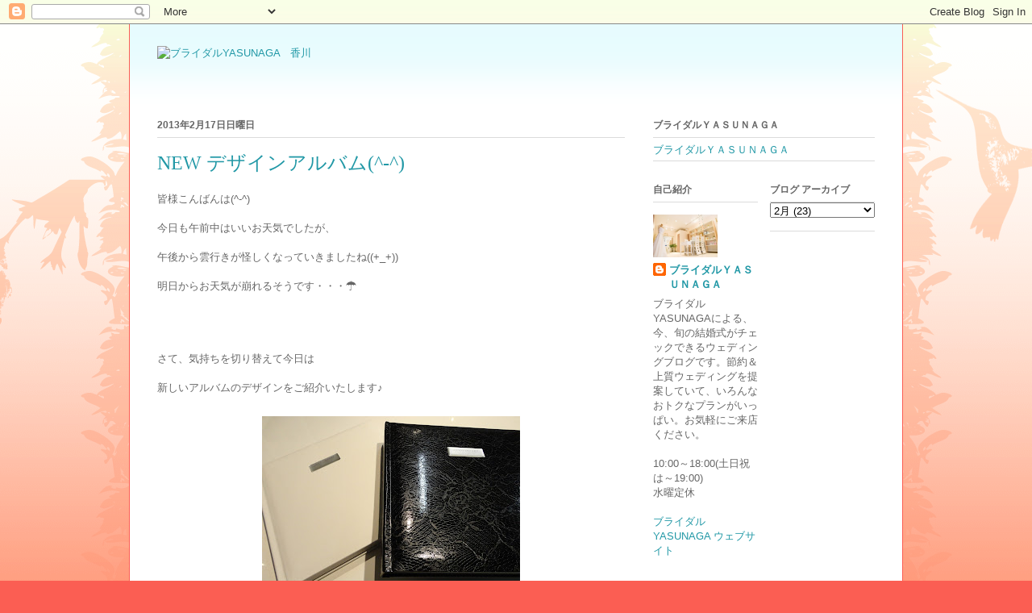

--- FILE ---
content_type: text/html; charset=UTF-8
request_url: https://bridalyasunaga.blogspot.com/2013/02/new.html
body_size: 10658
content:
<!DOCTYPE html>
<html class='v2' dir='ltr' lang='ja'>
<head>
<link href='https://www.blogger.com/static/v1/widgets/335934321-css_bundle_v2.css' rel='stylesheet' type='text/css'/>
<meta content='width=1100' name='viewport'/>
<meta content='text/html; charset=UTF-8' http-equiv='Content-Type'/>
<meta content='blogger' name='generator'/>
<link href='https://bridalyasunaga.blogspot.com/favicon.ico' rel='icon' type='image/x-icon'/>
<link href='http://bridalyasunaga.blogspot.com/2013/02/new.html' rel='canonical'/>
<link rel="alternate" type="application/atom+xml" title="ブライダルYASUNAGA&#12288;香川 - Atom" href="https://bridalyasunaga.blogspot.com/feeds/posts/default" />
<link rel="alternate" type="application/rss+xml" title="ブライダルYASUNAGA&#12288;香川 - RSS" href="https://bridalyasunaga.blogspot.com/feeds/posts/default?alt=rss" />
<link rel="service.post" type="application/atom+xml" title="ブライダルYASUNAGA&#12288;香川 - Atom" href="https://www.blogger.com/feeds/8482453151070808511/posts/default" />

<link rel="alternate" type="application/atom+xml" title="ブライダルYASUNAGA&#12288;香川 - Atom" href="https://bridalyasunaga.blogspot.com/feeds/2704051702761631007/comments/default" />
<!--Can't find substitution for tag [blog.ieCssRetrofitLinks]-->
<link href='https://blogger.googleusercontent.com/img/b/R29vZ2xl/AVvXsEgWBTreGRQPcl8_c0-a54qP7Npo75lpvuDsKnTlMymVA5DOj4Rmui7N5MpJzQRc_gI42OZtNt-ETtQB-9P6c4BjwECuDyW1dv6QnSuwFmtghLdEMQvzdSkJ-BKfCQdFtD33s0yNAaTpHX4/s320/DSC01067.JPG' rel='image_src'/>
<meta content='http://bridalyasunaga.blogspot.com/2013/02/new.html' property='og:url'/>
<meta content='NEW デザインアルバム(^-^)' property='og:title'/>
<meta content='皆様こんばんは(^-^)   今日も午前中はいいお天気でしたが、   午後から雲行きが怪しくなっていきましたね((+_+))   明日からお天気が崩れるそうです・・・☂      さて、気持ちを切り替えて今日は   新しいアルバムのデザインをご紹介いたします♪        ブラ...' property='og:description'/>
<meta content='https://blogger.googleusercontent.com/img/b/R29vZ2xl/AVvXsEgWBTreGRQPcl8_c0-a54qP7Npo75lpvuDsKnTlMymVA5DOj4Rmui7N5MpJzQRc_gI42OZtNt-ETtQB-9P6c4BjwECuDyW1dv6QnSuwFmtghLdEMQvzdSkJ-BKfCQdFtD33s0yNAaTpHX4/w1200-h630-p-k-no-nu/DSC01067.JPG' property='og:image'/>
<title>ブライダルYASUNAGA&#12288;香川: NEW デザインアルバム(^-^)</title>
<style id='page-skin-1' type='text/css'><!--
/*
-----------------------------------------------
Blogger Template Style
Name:     Ethereal
Designer: Jason Morrow
URL:      jasonmorrow.etsy.com
----------------------------------------------- */
/* Content
----------------------------------------------- */
body {
font: normal normal 13px Arial, Tahoma, Helvetica, FreeSans, sans-serif;
color: #666666;
background: #fb5e53 url(//www.blogblog.com/1kt/ethereal/birds-2toned-bg.png) repeat-x scroll top center;
}
html body .content-outer {
min-width: 0;
max-width: 100%;
width: 100%;
}
a:link {
text-decoration: none;
color: #2198a6;
}
a:visited {
text-decoration: none;
color: #4d469c;
}
a:hover {
text-decoration: underline;
color: #2198a6;
}
.main-inner {
padding-top: 15px;
}
.body-fauxcolumn-outer {
background: transparent none repeat-x scroll top center;
}
.content-fauxcolumns .fauxcolumn-inner {
background: #ffffff url(//www.blogblog.com/1kt/ethereal/bird-2toned-blue-fade.png) repeat-x scroll top left;
border-left: 1px solid #fb5e53;
border-right: 1px solid #fb5e53;
}
/* Flexible Background
----------------------------------------------- */
.content-fauxcolumn-outer .fauxborder-left {
width: 100%;
padding-left: 300px;
margin-left: -300px;
background-color: transparent;
background-image: url(//themes.googleusercontent.com/image?id=0BwVBOzw_-hbMNjViMzQ0ZDEtMWU1NS00ZTBkLWFjY2EtZjM5YmU4OTA2MjBm);
background-repeat: no-repeat;
background-position: left top;
}
.content-fauxcolumn-outer .fauxborder-right {
margin-right: -299px;
width: 299px;
background-color: transparent;
background-image: url(//themes.googleusercontent.com/image?id=0BwVBOzw_-hbMNjViMzQ0ZDEtMWU1NS00ZTBkLWFjY2EtZjM5YmU4OTA2MjBm);
background-repeat: no-repeat;
background-position: right top;
}
/* Columns
----------------------------------------------- */
.content-inner {
padding: 0;
}
/* Header
----------------------------------------------- */
.header-inner {
padding: 27px 0 3px;
}
.header-inner .section {
margin: 0 35px;
}
.Header h1 {
font: normal normal 60px Times, 'Times New Roman', FreeSerif, serif;
color: #ff8b8b;
}
.Header h1 a {
color: #ff8b8b;
}
.Header .description {
font-size: 115%;
color: #666666;
}
.header-inner .Header .titlewrapper,
.header-inner .Header .descriptionwrapper {
padding-left: 0;
padding-right: 0;
margin-bottom: 0;
}
/* Tabs
----------------------------------------------- */
.tabs-outer {
position: relative;
background: transparent;
}
.tabs-cap-top, .tabs-cap-bottom {
position: absolute;
width: 100%;
}
.tabs-cap-bottom {
bottom: 0;
}
.tabs-inner {
padding: 0;
}
.tabs-inner .section {
margin: 0 35px;
}
*+html body .tabs-inner .widget li {
padding: 1px;
}
.PageList {
border-bottom: 1px solid #fb5e53;
}
.tabs-inner .widget li.selected a,
.tabs-inner .widget li a:hover {
position: relative;
-moz-border-radius-topleft: 5px;
-moz-border-radius-topright: 5px;
-webkit-border-top-left-radius: 5px;
-webkit-border-top-right-radius: 5px;
-goog-ms-border-top-left-radius: 5px;
-goog-ms-border-top-right-radius: 5px;
border-top-left-radius: 5px;
border-top-right-radius: 5px;
background: #ffa183 none ;
color: #ffffff;
}
.tabs-inner .widget li a {
display: inline-block;
margin: 0;
margin-right: 1px;
padding: .65em 1.5em;
font: normal normal 12px Arial, Tahoma, Helvetica, FreeSans, sans-serif;
color: #666666;
background-color: #ffdfc7;
-moz-border-radius-topleft: 5px;
-moz-border-radius-topright: 5px;
-webkit-border-top-left-radius: 5px;
-webkit-border-top-right-radius: 5px;
-goog-ms-border-top-left-radius: 5px;
-goog-ms-border-top-right-radius: 5px;
border-top-left-radius: 5px;
border-top-right-radius: 5px;
}
/* Headings
----------------------------------------------- */
h2 {
font: normal bold 12px Arial, Tahoma, Helvetica, FreeSans, sans-serif;
color: #666666;
}
/* Widgets
----------------------------------------------- */
.main-inner .column-left-inner {
padding: 0 0 0 20px;
}
.main-inner .column-left-inner .section {
margin-right: 0;
}
.main-inner .column-right-inner {
padding: 0 20px 0 0;
}
.main-inner .column-right-inner .section {
margin-left: 0;
}
.main-inner .section {
padding: 0;
}
.main-inner .widget {
padding: 0 0 15px;
margin: 20px 0;
border-bottom: 1px solid #dbdbdb;
}
.main-inner .widget h2 {
margin: 0;
padding: .6em 0 .5em;
}
.footer-inner .widget h2 {
padding: 0 0 .4em;
}
.main-inner .widget h2 + div, .footer-inner .widget h2 + div {
padding-top: 15px;
}
.main-inner .widget .widget-content {
margin: 0;
padding: 15px 0 0;
}
.main-inner .widget ul, .main-inner .widget #ArchiveList ul.flat {
margin: -15px -15px -15px;
padding: 0;
list-style: none;
}
.main-inner .sidebar .widget h2 {
border-bottom: 1px solid #dbdbdb;
}
.main-inner .widget #ArchiveList {
margin: -15px 0 0;
}
.main-inner .widget ul li, .main-inner .widget #ArchiveList ul.flat li {
padding: .5em 15px;
text-indent: 0;
}
.main-inner .widget #ArchiveList ul li {
padding-top: .25em;
padding-bottom: .25em;
}
.main-inner .widget ul li:first-child, .main-inner .widget #ArchiveList ul.flat li:first-child {
border-top: none;
}
.main-inner .widget ul li:last-child, .main-inner .widget #ArchiveList ul.flat li:last-child {
border-bottom: none;
}
.main-inner .widget .post-body ul {
padding: 0 2.5em;
margin: .5em 0;
list-style: disc;
}
.main-inner .widget .post-body ul li {
padding: 0.25em 0;
margin-bottom: .25em;
color: #666666;
border: none;
}
.footer-inner .widget ul {
padding: 0;
list-style: none;
}
.widget .zippy {
color: #cccccc;
}
/* Posts
----------------------------------------------- */
.main.section {
margin: 0 20px;
}
body .main-inner .Blog {
padding: 0;
background-color: transparent;
border: none;
}
.main-inner .widget h2.date-header {
border-bottom: 1px solid #dbdbdb;
}
.date-outer {
position: relative;
margin: 15px 0 20px;
}
.date-outer:first-child {
margin-top: 0;
}
.date-posts {
clear: both;
}
.post-outer, .inline-ad {
border-bottom: 1px solid #dbdbdb;
padding: 30px 0;
}
.post-outer {
padding-bottom: 10px;
}
.post-outer:first-child {
padding-top: 0;
border-top: none;
}
.post-outer:last-child, .inline-ad:last-child {
border-bottom: none;
}
.post-body img {
padding: 8px;
}
h3.post-title, h4 {
font: normal normal 24px Times, Times New Roman, serif;
color: #2198a6;
}
h3.post-title a {
font: normal normal 24px Times, Times New Roman, serif;
color: #2198a6;
text-decoration: none;
}
h3.post-title a:hover {
color: #2198a6;
text-decoration: underline;
}
.post-header {
margin: 0 0 1.5em;
}
.post-body {
line-height: 1.4;
}
.post-footer {
margin: 1.5em 0 0;
}
#blog-pager {
padding: 15px;
}
.blog-feeds, .post-feeds {
margin: 1em 0;
text-align: center;
}
.post-outer .comments {
margin-top: 2em;
}
/* Comments
----------------------------------------------- */
.comments .comments-content .icon.blog-author {
background-repeat: no-repeat;
background-image: url([data-uri]);
}
.comments .comments-content .loadmore a {
background: #ffffff url(//www.blogblog.com/1kt/ethereal/bird-2toned-blue-fade.png) repeat-x scroll top left;
}
.comments .comments-content .loadmore a {
border-top: 1px solid #dbdbdb;
border-bottom: 1px solid #dbdbdb;
}
.comments .comment-thread.inline-thread {
background: #ffffff url(//www.blogblog.com/1kt/ethereal/bird-2toned-blue-fade.png) repeat-x scroll top left;
}
.comments .continue {
border-top: 2px solid #dbdbdb;
}
/* Footer
----------------------------------------------- */
.footer-inner {
padding: 30px 0;
overflow: hidden;
}
/* Mobile
----------------------------------------------- */
body.mobile  {
background-size: auto
}
.mobile .body-fauxcolumn-outer {
background: ;
}
.mobile .content-fauxcolumns .fauxcolumn-inner {
opacity: 0.75;
}
.mobile .content-fauxcolumn-outer .fauxborder-right {
margin-right: 0;
}
.mobile-link-button {
background-color: #ffa183;
}
.mobile-link-button a:link, .mobile-link-button a:visited {
color: #ffffff;
}
.mobile-index-contents {
color: #444444;
}
.mobile .body-fauxcolumn-outer {
background-size: 100% auto;
}
.mobile .mobile-date-outer {
border-bottom: transparent;
}
.mobile .PageList {
border-bottom: none;
}
.mobile .tabs-inner .section {
margin: 0;
}
.mobile .tabs-inner .PageList .widget-content {
background: #ffa183 none;
color: #ffffff;
}
.mobile .tabs-inner .PageList .widget-content .pagelist-arrow {
border-left: 1px solid #ffffff;
}
.mobile .footer-inner {
overflow: visible;
}
body.mobile .AdSense {
margin: 0 -10px;
}

--></style>
<style id='template-skin-1' type='text/css'><!--
body {
min-width: 960px;
}
.content-outer, .content-fauxcolumn-outer, .region-inner {
min-width: 960px;
max-width: 960px;
_width: 960px;
}
.main-inner .columns {
padding-left: 0;
padding-right: 310px;
}
.main-inner .fauxcolumn-center-outer {
left: 0;
right: 310px;
/* IE6 does not respect left and right together */
_width: expression(this.parentNode.offsetWidth -
parseInt("0") -
parseInt("310px") + 'px');
}
.main-inner .fauxcolumn-left-outer {
width: 0;
}
.main-inner .fauxcolumn-right-outer {
width: 310px;
}
.main-inner .column-left-outer {
width: 0;
right: 100%;
margin-left: -0;
}
.main-inner .column-right-outer {
width: 310px;
margin-right: -310px;
}
#layout {
min-width: 0;
}
#layout .content-outer {
min-width: 0;
width: 800px;
}
#layout .region-inner {
min-width: 0;
width: auto;
}
body#layout div.add_widget {
padding: 8px;
}
body#layout div.add_widget a {
margin-left: 32px;
}
--></style>
<link href='https://www.blogger.com/dyn-css/authorization.css?targetBlogID=8482453151070808511&amp;zx=b2fab787-f450-40ff-b14b-bffbe44d9838' media='none' onload='if(media!=&#39;all&#39;)media=&#39;all&#39;' rel='stylesheet'/><noscript><link href='https://www.blogger.com/dyn-css/authorization.css?targetBlogID=8482453151070808511&amp;zx=b2fab787-f450-40ff-b14b-bffbe44d9838' rel='stylesheet'/></noscript>
<meta name='google-adsense-platform-account' content='ca-host-pub-1556223355139109'/>
<meta name='google-adsense-platform-domain' content='blogspot.com'/>

</head>
<body class='loading variant-hummingBirds2'>
<div class='navbar section' id='navbar' name='Navbar'><div class='widget Navbar' data-version='1' id='Navbar1'><script type="text/javascript">
    function setAttributeOnload(object, attribute, val) {
      if(window.addEventListener) {
        window.addEventListener('load',
          function(){ object[attribute] = val; }, false);
      } else {
        window.attachEvent('onload', function(){ object[attribute] = val; });
      }
    }
  </script>
<div id="navbar-iframe-container"></div>
<script type="text/javascript" src="https://apis.google.com/js/platform.js"></script>
<script type="text/javascript">
      gapi.load("gapi.iframes:gapi.iframes.style.bubble", function() {
        if (gapi.iframes && gapi.iframes.getContext) {
          gapi.iframes.getContext().openChild({
              url: 'https://www.blogger.com/navbar/8482453151070808511?po\x3d2704051702761631007\x26origin\x3dhttps://bridalyasunaga.blogspot.com',
              where: document.getElementById("navbar-iframe-container"),
              id: "navbar-iframe"
          });
        }
      });
    </script><script type="text/javascript">
(function() {
var script = document.createElement('script');
script.type = 'text/javascript';
script.src = '//pagead2.googlesyndication.com/pagead/js/google_top_exp.js';
var head = document.getElementsByTagName('head')[0];
if (head) {
head.appendChild(script);
}})();
</script>
</div></div>
<div class='body-fauxcolumns'>
<div class='fauxcolumn-outer body-fauxcolumn-outer'>
<div class='cap-top'>
<div class='cap-left'></div>
<div class='cap-right'></div>
</div>
<div class='fauxborder-left'>
<div class='fauxborder-right'></div>
<div class='fauxcolumn-inner'>
</div>
</div>
<div class='cap-bottom'>
<div class='cap-left'></div>
<div class='cap-right'></div>
</div>
</div>
</div>
<div class='content'>
<div class='content-fauxcolumns'>
<div class='fauxcolumn-outer content-fauxcolumn-outer'>
<div class='cap-top'>
<div class='cap-left'></div>
<div class='cap-right'></div>
</div>
<div class='fauxborder-left'>
<div class='fauxborder-right'></div>
<div class='fauxcolumn-inner'>
</div>
</div>
<div class='cap-bottom'>
<div class='cap-left'></div>
<div class='cap-right'></div>
</div>
</div>
</div>
<div class='content-outer'>
<div class='content-cap-top cap-top'>
<div class='cap-left'></div>
<div class='cap-right'></div>
</div>
<div class='fauxborder-left content-fauxborder-left'>
<div class='fauxborder-right content-fauxborder-right'></div>
<div class='content-inner'>
<header>
<div class='header-outer'>
<div class='header-cap-top cap-top'>
<div class='cap-left'></div>
<div class='cap-right'></div>
</div>
<div class='fauxborder-left header-fauxborder-left'>
<div class='fauxborder-right header-fauxborder-right'></div>
<div class='region-inner header-inner'>
<div class='header section' id='header' name='ヘッダー'><div class='widget Header' data-version='1' id='Header1'>
<div id='header-inner'>
<a href='https://bridalyasunaga.blogspot.com/' style='display: block'>
<img alt="ブライダルYASUNAGA　香川" height="65px; " id="Header1_headerimg" src="https://lh3.googleusercontent.com/blogger_img_proxy/AEn0k_t5qIT4fsQq2vPf6uCA9EVfUiAB3JUUYPeQT8421d9Ghiv0yD4MtoxwNnhxWvi3N-rcsoo4awwZ_gPy16GY_NjXGf2U9-Uu0lnHc3v64CbHzjDowSBEbAZveZlN=s0-d" style="display: block" width="204px; ">
</a>
</div>
</div></div>
</div>
</div>
<div class='header-cap-bottom cap-bottom'>
<div class='cap-left'></div>
<div class='cap-right'></div>
</div>
</div>
</header>
<div class='tabs-outer'>
<div class='tabs-cap-top cap-top'>
<div class='cap-left'></div>
<div class='cap-right'></div>
</div>
<div class='fauxborder-left tabs-fauxborder-left'>
<div class='fauxborder-right tabs-fauxborder-right'></div>
<div class='region-inner tabs-inner'>
<div class='tabs no-items section' id='crosscol' name='Cross-Column'></div>
<div class='tabs no-items section' id='crosscol-overflow' name='Cross-Column 2'></div>
</div>
</div>
<div class='tabs-cap-bottom cap-bottom'>
<div class='cap-left'></div>
<div class='cap-right'></div>
</div>
</div>
<div class='main-outer'>
<div class='main-cap-top cap-top'>
<div class='cap-left'></div>
<div class='cap-right'></div>
</div>
<div class='fauxborder-left main-fauxborder-left'>
<div class='fauxborder-right main-fauxborder-right'></div>
<div class='region-inner main-inner'>
<div class='columns fauxcolumns'>
<div class='fauxcolumn-outer fauxcolumn-center-outer'>
<div class='cap-top'>
<div class='cap-left'></div>
<div class='cap-right'></div>
</div>
<div class='fauxborder-left'>
<div class='fauxborder-right'></div>
<div class='fauxcolumn-inner'>
</div>
</div>
<div class='cap-bottom'>
<div class='cap-left'></div>
<div class='cap-right'></div>
</div>
</div>
<div class='fauxcolumn-outer fauxcolumn-left-outer'>
<div class='cap-top'>
<div class='cap-left'></div>
<div class='cap-right'></div>
</div>
<div class='fauxborder-left'>
<div class='fauxborder-right'></div>
<div class='fauxcolumn-inner'>
</div>
</div>
<div class='cap-bottom'>
<div class='cap-left'></div>
<div class='cap-right'></div>
</div>
</div>
<div class='fauxcolumn-outer fauxcolumn-right-outer'>
<div class='cap-top'>
<div class='cap-left'></div>
<div class='cap-right'></div>
</div>
<div class='fauxborder-left'>
<div class='fauxborder-right'></div>
<div class='fauxcolumn-inner'>
</div>
</div>
<div class='cap-bottom'>
<div class='cap-left'></div>
<div class='cap-right'></div>
</div>
</div>
<!-- corrects IE6 width calculation -->
<div class='columns-inner'>
<div class='column-center-outer'>
<div class='column-center-inner'>
<div class='main section' id='main' name='メイン'><div class='widget Blog' data-version='1' id='Blog1'>
<div class='blog-posts hfeed'>

          <div class="date-outer">
        
<h2 class='date-header'><span>2013年2月17日日曜日</span></h2>

          <div class="date-posts">
        
<div class='post-outer'>
<div class='post hentry uncustomized-post-template' itemprop='blogPost' itemscope='itemscope' itemtype='http://schema.org/BlogPosting'>
<meta content='https://blogger.googleusercontent.com/img/b/R29vZ2xl/AVvXsEgWBTreGRQPcl8_c0-a54qP7Npo75lpvuDsKnTlMymVA5DOj4Rmui7N5MpJzQRc_gI42OZtNt-ETtQB-9P6c4BjwECuDyW1dv6QnSuwFmtghLdEMQvzdSkJ-BKfCQdFtD33s0yNAaTpHX4/s320/DSC01067.JPG' itemprop='image_url'/>
<meta content='8482453151070808511' itemprop='blogId'/>
<meta content='2704051702761631007' itemprop='postId'/>
<a name='2704051702761631007'></a>
<h3 class='post-title entry-title' itemprop='name'>
NEW デザインアルバム(^-^)
</h3>
<div class='post-header'>
<div class='post-header-line-1'></div>
</div>
<div class='post-body entry-content' id='post-body-2704051702761631007' itemprop='description articleBody'>
皆様こんばんは(^-^)<br />
<br />
今日も午前中はいいお天気でしたが&#12289;<br />
<br />
午後から雲行きが怪しくなっていきましたね((+_+))<br />
<br />
明日からお天気が崩れるそうです&#12539;&#12539;&#12539;&#9730;<br />
<br />
<br />
<br />
<br />
さて&#12289;気持ちを切り替えて今日は<br />
<br />
新しいアルバムのデザインをご紹介いたします&#9834;<br />
<br />
<div class="separator" style="clear: both; text-align: center;">
<a href="https://blogger.googleusercontent.com/img/b/R29vZ2xl/AVvXsEgWBTreGRQPcl8_c0-a54qP7Npo75lpvuDsKnTlMymVA5DOj4Rmui7N5MpJzQRc_gI42OZtNt-ETtQB-9P6c4BjwECuDyW1dv6QnSuwFmtghLdEMQvzdSkJ-BKfCQdFtD33s0yNAaTpHX4/s1600/DSC01067.JPG" imageanchor="1" style="margin-left: 1em; margin-right: 1em;"><img border="0" height="240" src="https://blogger.googleusercontent.com/img/b/R29vZ2xl/AVvXsEgWBTreGRQPcl8_c0-a54qP7Npo75lpvuDsKnTlMymVA5DOj4Rmui7N5MpJzQRc_gI42OZtNt-ETtQB-9P6c4BjwECuDyW1dv6QnSuwFmtghLdEMQvzdSkJ-BKfCQdFtD33s0yNAaTpHX4/s320/DSC01067.JPG" width="320" /></a></div>
<div class="separator" style="clear: both; text-align: center;">
<br /></div>
<div class="separator" style="clear: both; text-align: left;">
ブラックとホワイトのこの二色です&#9829;</div>
<div class="separator" style="clear: both; text-align: left;">
<br /></div>
<div class="separator" style="clear: both; text-align: left;">
よく見るとレース柄なんです(*^_^*)</div>
<br />
<div class="separator" style="clear: both; text-align: center;">
<a href="https://blogger.googleusercontent.com/img/b/R29vZ2xl/AVvXsEiH1ydPBkbyVJC5Bk9vUZREIxJmS_snyZ8qz-9pNmEKb7aH3J-05xoOkb-B9udCnT-isqzLkJaAMtES7YqSkZ19El8GdSy5mf_hg82OfO1WDc2G1vUKioysBtH4FazeZry8SHcAlkISFM4/s1600/DSC01068.JPG" imageanchor="1" style="margin-left: 1em; margin-right: 1em;"><img border="0" height="240" src="https://blogger.googleusercontent.com/img/b/R29vZ2xl/AVvXsEiH1ydPBkbyVJC5Bk9vUZREIxJmS_snyZ8qz-9pNmEKb7aH3J-05xoOkb-B9udCnT-isqzLkJaAMtES7YqSkZ19El8GdSy5mf_hg82OfO1WDc2G1vUKioysBtH4FazeZry8SHcAlkISFM4/s320/DSC01068.JPG" width="320" /></a></div>
<div class="separator" style="clear: both; text-align: center;">
<br /></div>
<div class="separator" style="clear: both; text-align: left;">
<br /></div>
<div class="separator" style="clear: both; text-align: left;">
中も光沢かマットかを選べます(^-^)&#9734;</div>
<div class="separator" style="clear: both; text-align: left;">
<br /></div>
<div class="separator" style="clear: both; text-align: left;">
<br /></div>
<div class="separator" style="clear: both; text-align: left;">
<br /></div>
<div class="separator" style="clear: both; text-align: left;">
アルバムは一生残るものなので</div>
<div class="separator" style="clear: both; text-align: left;">
<br /></div>
<div class="separator" style="clear: both; text-align: left;">
作るならデザインや素材もこだわりたいですよね&#9834;</div>
<div class="separator" style="clear: both; text-align: left;">
<br /></div>
<div class="separator" style="clear: both; text-align: left;">
<br /></div>
<div class="separator" style="clear: both; text-align: left;">
ご参考にしてくださいね(^O^)</div>
<div class="separator" style="clear: both; text-align: left;">
<br /></div>
<div class="separator" style="clear: both; text-align: left;">
<br /></div>
<div class="separator" style="clear: both; text-align: left;">
<br /></div>
<br />
<div style='clear: both;'></div>
</div>
<div class='post-footer'>
<div class='post-footer-line post-footer-line-1'>
<span class='post-author vcard'>
投稿者
<span class='fn' itemprop='author' itemscope='itemscope' itemtype='http://schema.org/Person'>
<meta content='https://www.blogger.com/profile/13795221198916667754' itemprop='url'/>
<a class='g-profile' href='https://www.blogger.com/profile/13795221198916667754' rel='author' title='author profile'>
<span itemprop='name'>ブライダルＹＡＳＵＮＡＧＡ</span>
</a>
</span>
</span>
<span class='post-timestamp'>
時刻:
<meta content='http://bridalyasunaga.blogspot.com/2013/02/new.html' itemprop='url'/>
<a class='timestamp-link' href='https://bridalyasunaga.blogspot.com/2013/02/new.html' rel='bookmark' title='permanent link'><abbr class='published' itemprop='datePublished' title='2013-02-17T18:54:00+09:00'>18:54</abbr></a>
</span>
<span class='post-comment-link'>
</span>
<span class='post-icons'>
<span class='item-control blog-admin pid-1986894950'>
<a href='https://www.blogger.com/post-edit.g?blogID=8482453151070808511&postID=2704051702761631007&from=pencil' title='投稿を編集'>
<img alt='' class='icon-action' height='18' src='https://resources.blogblog.com/img/icon18_edit_allbkg.gif' width='18'/>
</a>
</span>
</span>
<div class='post-share-buttons goog-inline-block'>
</div>
</div>
<div class='post-footer-line post-footer-line-2'>
<span class='post-labels'>
</span>
</div>
<div class='post-footer-line post-footer-line-3'>
<span class='post-location'>
</span>
</div>
</div>
</div>
<div class='comments' id='comments'>
<a name='comments'></a>
<h4>0 件のコメント:</h4>
<div id='Blog1_comments-block-wrapper'>
<dl class='avatar-comment-indent' id='comments-block'>
</dl>
</div>
<p class='comment-footer'>
<a href='https://www.blogger.com/comment/fullpage/post/8482453151070808511/2704051702761631007' onclick=''>コメントを投稿</a>
</p>
</div>
</div>

        </div></div>
      
</div>
<div class='blog-pager' id='blog-pager'>
<span id='blog-pager-newer-link'>
<a class='blog-pager-newer-link' href='https://bridalyasunaga.blogspot.com/2013/02/blog-post_18.html' id='Blog1_blog-pager-newer-link' title='次の投稿'>次の投稿</a>
</span>
<span id='blog-pager-older-link'>
<a class='blog-pager-older-link' href='https://bridalyasunaga.blogspot.com/2013/02/fm.html' id='Blog1_blog-pager-older-link' title='前の投稿'>前の投稿</a>
</span>
<a class='home-link' href='https://bridalyasunaga.blogspot.com/'>ホーム</a>
</div>
<div class='clear'></div>
<div class='post-feeds'>
<div class='feed-links'>
登録:
<a class='feed-link' href='https://bridalyasunaga.blogspot.com/feeds/2704051702761631007/comments/default' target='_blank' type='application/atom+xml'>コメントの投稿 (Atom)</a>
</div>
</div>
</div></div>
</div>
</div>
<div class='column-left-outer'>
<div class='column-left-inner'>
<aside>
</aside>
</div>
</div>
<div class='column-right-outer'>
<div class='column-right-inner'>
<aside>
<div class='sidebar section' id='sidebar-right-1'><div class='widget LinkList' data-version='1' id='LinkList1'>
<h2>ブライダルＹＡＳＵＮＡＧＡ</h2>
<div class='widget-content'>
<ul>
<li><a href='http://www.bridalyasunaga.com/'>ブライダルＹＡＳＵＮＡＧＡ</a></li>
</ul>
<div class='clear'></div>
</div>
</div></div>
<table border='0' cellpadding='0' cellspacing='0' class='section-columns columns-2'>
<tbody>
<tr>
<td class='first columns-cell'>
<div class='sidebar section' id='sidebar-right-2-1'><div class='widget Profile' data-version='1' id='Profile1'>
<h2>自己紹介</h2>
<div class='widget-content'>
<a href='https://www.blogger.com/profile/13795221198916667754'><img alt='自分の写真' class='profile-img' height='53' src='//blogger.googleusercontent.com/img/b/R29vZ2xl/AVvXsEhyf4O0_Ui7Aq54NYa_oPkWCl8dktgix2zdtlczf8DXWG0xhQ93CKN-Pnm-PM0qxIBCKisVylLQAulr6DZMl0zhlhBgZH71_CPijz8WrbxcNTVvCMJmSNyqrX04ye-F-B4/s220/takamatsushops.jpg' width='80'/></a>
<dl class='profile-datablock'>
<dt class='profile-data'>
<a class='profile-name-link g-profile' href='https://www.blogger.com/profile/13795221198916667754' rel='author' style='background-image: url(//www.blogger.com/img/logo-16.png);'>
ブライダルＹＡＳＵＮＡＧＡ
</a>
</dt>
<dd class='profile-textblock'>ブライダルYASUNAGAによる&#12289;今&#12289;旬の結婚式がチェックできるウェディングブログです&#12290;節約&#65286;上質ウェディングを提案していて&#12289;いろんなおトクなプランがいっぱい&#12290;お気軽にご来店ください&#12290;<br>
<br>
10:00&#65374;18:00(土日祝は&#65374;19:00)<br>
水曜定休<br>
<br>
<a href="http://www.bridalyasunaga.com">ブライダルYASUNAGA ウェブサイト</a><br><br><br>
<br></dd>
</dl>
<a class='profile-link' href='https://www.blogger.com/profile/13795221198916667754' rel='author'>詳細プロフィールを表示</a>
<div class='clear'></div>
</div>
</div></div>
</td>
<td class='columns-cell'>
<div class='sidebar section' id='sidebar-right-2-2'><div class='widget BlogArchive' data-version='1' id='BlogArchive1'>
<h2>ブログ アーカイブ</h2>
<div class='widget-content'>
<div id='ArchiveList'>
<div id='BlogArchive1_ArchiveList'>
<select id='BlogArchive1_ArchiveMenu'>
<option value=''>ブログ アーカイブ</option>
<option value='https://bridalyasunaga.blogspot.com/2021/02/'>2月 (4)</option>
<option value='https://bridalyasunaga.blogspot.com/2021/01/'>1月 (9)</option>
<option value='https://bridalyasunaga.blogspot.com/2020/12/'>12月 (8)</option>
<option value='https://bridalyasunaga.blogspot.com/2020/11/'>11月 (9)</option>
<option value='https://bridalyasunaga.blogspot.com/2020/10/'>10月 (9)</option>
<option value='https://bridalyasunaga.blogspot.com/2020/09/'>9月 (8)</option>
<option value='https://bridalyasunaga.blogspot.com/2020/08/'>8月 (10)</option>
<option value='https://bridalyasunaga.blogspot.com/2020/07/'>7月 (3)</option>
<option value='https://bridalyasunaga.blogspot.com/2020/04/'>4月 (4)</option>
<option value='https://bridalyasunaga.blogspot.com/2020/03/'>3月 (12)</option>
<option value='https://bridalyasunaga.blogspot.com/2020/02/'>2月 (14)</option>
<option value='https://bridalyasunaga.blogspot.com/2020/01/'>1月 (17)</option>
<option value='https://bridalyasunaga.blogspot.com/2019/12/'>12月 (19)</option>
<option value='https://bridalyasunaga.blogspot.com/2019/11/'>11月 (18)</option>
<option value='https://bridalyasunaga.blogspot.com/2019/10/'>10月 (19)</option>
<option value='https://bridalyasunaga.blogspot.com/2019/09/'>9月 (19)</option>
<option value='https://bridalyasunaga.blogspot.com/2019/08/'>8月 (19)</option>
<option value='https://bridalyasunaga.blogspot.com/2019/07/'>7月 (18)</option>
<option value='https://bridalyasunaga.blogspot.com/2019/06/'>6月 (20)</option>
<option value='https://bridalyasunaga.blogspot.com/2019/05/'>5月 (14)</option>
<option value='https://bridalyasunaga.blogspot.com/2019/04/'>4月 (20)</option>
<option value='https://bridalyasunaga.blogspot.com/2019/03/'>3月 (15)</option>
<option value='https://bridalyasunaga.blogspot.com/2019/02/'>2月 (16)</option>
<option value='https://bridalyasunaga.blogspot.com/2019/01/'>1月 (16)</option>
<option value='https://bridalyasunaga.blogspot.com/2018/12/'>12月 (17)</option>
<option value='https://bridalyasunaga.blogspot.com/2018/11/'>11月 (13)</option>
<option value='https://bridalyasunaga.blogspot.com/2018/10/'>10月 (14)</option>
<option value='https://bridalyasunaga.blogspot.com/2018/09/'>9月 (16)</option>
<option value='https://bridalyasunaga.blogspot.com/2018/08/'>8月 (16)</option>
<option value='https://bridalyasunaga.blogspot.com/2018/07/'>7月 (11)</option>
<option value='https://bridalyasunaga.blogspot.com/2018/06/'>6月 (20)</option>
<option value='https://bridalyasunaga.blogspot.com/2018/05/'>5月 (19)</option>
<option value='https://bridalyasunaga.blogspot.com/2018/04/'>4月 (21)</option>
<option value='https://bridalyasunaga.blogspot.com/2018/03/'>3月 (20)</option>
<option value='https://bridalyasunaga.blogspot.com/2018/02/'>2月 (14)</option>
<option value='https://bridalyasunaga.blogspot.com/2018/01/'>1月 (15)</option>
<option value='https://bridalyasunaga.blogspot.com/2017/12/'>12月 (22)</option>
<option value='https://bridalyasunaga.blogspot.com/2017/11/'>11月 (13)</option>
<option value='https://bridalyasunaga.blogspot.com/2017/10/'>10月 (20)</option>
<option value='https://bridalyasunaga.blogspot.com/2017/09/'>9月 (19)</option>
<option value='https://bridalyasunaga.blogspot.com/2017/08/'>8月 (18)</option>
<option value='https://bridalyasunaga.blogspot.com/2017/07/'>7月 (20)</option>
<option value='https://bridalyasunaga.blogspot.com/2017/06/'>6月 (21)</option>
<option value='https://bridalyasunaga.blogspot.com/2017/05/'>5月 (22)</option>
<option value='https://bridalyasunaga.blogspot.com/2017/04/'>4月 (22)</option>
<option value='https://bridalyasunaga.blogspot.com/2017/03/'>3月 (17)</option>
<option value='https://bridalyasunaga.blogspot.com/2017/02/'>2月 (19)</option>
<option value='https://bridalyasunaga.blogspot.com/2017/01/'>1月 (20)</option>
<option value='https://bridalyasunaga.blogspot.com/2016/12/'>12月 (20)</option>
<option value='https://bridalyasunaga.blogspot.com/2016/11/'>11月 (21)</option>
<option value='https://bridalyasunaga.blogspot.com/2016/10/'>10月 (23)</option>
<option value='https://bridalyasunaga.blogspot.com/2016/09/'>9月 (22)</option>
<option value='https://bridalyasunaga.blogspot.com/2016/08/'>8月 (25)</option>
<option value='https://bridalyasunaga.blogspot.com/2016/07/'>7月 (25)</option>
<option value='https://bridalyasunaga.blogspot.com/2016/06/'>6月 (6)</option>
<option value='https://bridalyasunaga.blogspot.com/2016/05/'>5月 (3)</option>
<option value='https://bridalyasunaga.blogspot.com/2016/04/'>4月 (10)</option>
<option value='https://bridalyasunaga.blogspot.com/2016/03/'>3月 (8)</option>
<option value='https://bridalyasunaga.blogspot.com/2016/02/'>2月 (16)</option>
<option value='https://bridalyasunaga.blogspot.com/2016/01/'>1月 (22)</option>
<option value='https://bridalyasunaga.blogspot.com/2015/12/'>12月 (22)</option>
<option value='https://bridalyasunaga.blogspot.com/2015/11/'>11月 (20)</option>
<option value='https://bridalyasunaga.blogspot.com/2015/10/'>10月 (22)</option>
<option value='https://bridalyasunaga.blogspot.com/2015/09/'>9月 (23)</option>
<option value='https://bridalyasunaga.blogspot.com/2015/08/'>8月 (19)</option>
<option value='https://bridalyasunaga.blogspot.com/2015/07/'>7月 (24)</option>
<option value='https://bridalyasunaga.blogspot.com/2015/06/'>6月 (20)</option>
<option value='https://bridalyasunaga.blogspot.com/2015/05/'>5月 (24)</option>
<option value='https://bridalyasunaga.blogspot.com/2015/04/'>4月 (18)</option>
<option value='https://bridalyasunaga.blogspot.com/2015/03/'>3月 (17)</option>
<option value='https://bridalyasunaga.blogspot.com/2015/02/'>2月 (22)</option>
<option value='https://bridalyasunaga.blogspot.com/2015/01/'>1月 (25)</option>
<option value='https://bridalyasunaga.blogspot.com/2014/12/'>12月 (25)</option>
<option value='https://bridalyasunaga.blogspot.com/2014/11/'>11月 (22)</option>
<option value='https://bridalyasunaga.blogspot.com/2014/10/'>10月 (24)</option>
<option value='https://bridalyasunaga.blogspot.com/2014/09/'>9月 (26)</option>
<option value='https://bridalyasunaga.blogspot.com/2014/08/'>8月 (27)</option>
<option value='https://bridalyasunaga.blogspot.com/2014/07/'>7月 (26)</option>
<option value='https://bridalyasunaga.blogspot.com/2014/06/'>6月 (26)</option>
<option value='https://bridalyasunaga.blogspot.com/2014/05/'>5月 (27)</option>
<option value='https://bridalyasunaga.blogspot.com/2014/04/'>4月 (24)</option>
<option value='https://bridalyasunaga.blogspot.com/2014/03/'>3月 (23)</option>
<option value='https://bridalyasunaga.blogspot.com/2014/02/'>2月 (18)</option>
<option value='https://bridalyasunaga.blogspot.com/2014/01/'>1月 (25)</option>
<option value='https://bridalyasunaga.blogspot.com/2013/12/'>12月 (26)</option>
<option value='https://bridalyasunaga.blogspot.com/2013/11/'>11月 (23)</option>
<option value='https://bridalyasunaga.blogspot.com/2013/10/'>10月 (26)</option>
<option value='https://bridalyasunaga.blogspot.com/2013/09/'>9月 (26)</option>
<option value='https://bridalyasunaga.blogspot.com/2013/08/'>8月 (27)</option>
<option value='https://bridalyasunaga.blogspot.com/2013/07/'>7月 (26)</option>
<option value='https://bridalyasunaga.blogspot.com/2013/06/'>6月 (27)</option>
<option value='https://bridalyasunaga.blogspot.com/2013/05/'>5月 (24)</option>
<option value='https://bridalyasunaga.blogspot.com/2013/04/'>4月 (25)</option>
<option value='https://bridalyasunaga.blogspot.com/2013/03/'>3月 (27)</option>
<option value='https://bridalyasunaga.blogspot.com/2013/02/'>2月 (23)</option>
<option value='https://bridalyasunaga.blogspot.com/2013/01/'>1月 (25)</option>
<option value='https://bridalyasunaga.blogspot.com/2012/12/'>12月 (25)</option>
<option value='https://bridalyasunaga.blogspot.com/2012/11/'>11月 (26)</option>
<option value='https://bridalyasunaga.blogspot.com/2012/10/'>10月 (24)</option>
<option value='https://bridalyasunaga.blogspot.com/2012/09/'>9月 (26)</option>
<option value='https://bridalyasunaga.blogspot.com/2012/08/'>8月 (25)</option>
<option value='https://bridalyasunaga.blogspot.com/2012/07/'>7月 (26)</option>
<option value='https://bridalyasunaga.blogspot.com/2012/06/'>6月 (26)</option>
<option value='https://bridalyasunaga.blogspot.com/2012/05/'>5月 (25)</option>
<option value='https://bridalyasunaga.blogspot.com/2012/04/'>4月 (26)</option>
<option value='https://bridalyasunaga.blogspot.com/2012/03/'>3月 (23)</option>
<option value='https://bridalyasunaga.blogspot.com/2012/02/'>2月 (24)</option>
<option value='https://bridalyasunaga.blogspot.com/2012/01/'>1月 (26)</option>
<option value='https://bridalyasunaga.blogspot.com/2011/12/'>12月 (26)</option>
<option value='https://bridalyasunaga.blogspot.com/2011/11/'>11月 (26)</option>
<option value='https://bridalyasunaga.blogspot.com/2011/10/'>10月 (26)</option>
<option value='https://bridalyasunaga.blogspot.com/2011/09/'>9月 (26)</option>
<option value='https://bridalyasunaga.blogspot.com/2011/08/'>8月 (26)</option>
<option value='https://bridalyasunaga.blogspot.com/2011/07/'>7月 (27)</option>
<option value='https://bridalyasunaga.blogspot.com/2011/06/'>6月 (26)</option>
<option value='https://bridalyasunaga.blogspot.com/2011/05/'>5月 (26)</option>
<option value='https://bridalyasunaga.blogspot.com/2011/04/'>4月 (24)</option>
<option value='https://bridalyasunaga.blogspot.com/2011/03/'>3月 (24)</option>
<option value='https://bridalyasunaga.blogspot.com/2011/02/'>2月 (24)</option>
<option value='https://bridalyasunaga.blogspot.com/2011/01/'>1月 (26)</option>
<option value='https://bridalyasunaga.blogspot.com/2010/12/'>12月 (23)</option>
<option value='https://bridalyasunaga.blogspot.com/2010/11/'>11月 (28)</option>
<option value='https://bridalyasunaga.blogspot.com/2010/10/'>10月 (29)</option>
<option value='https://bridalyasunaga.blogspot.com/2010/09/'>9月 (30)</option>
<option value='https://bridalyasunaga.blogspot.com/2010/08/'>8月 (28)</option>
<option value='https://bridalyasunaga.blogspot.com/2010/07/'>7月 (29)</option>
<option value='https://bridalyasunaga.blogspot.com/2010/06/'>6月 (23)</option>
<option value='https://bridalyasunaga.blogspot.com/2010/05/'>5月 (23)</option>
<option value='https://bridalyasunaga.blogspot.com/2010/04/'>4月 (19)</option>
</select>
</div>
</div>
<div class='clear'></div>
</div>
</div></div>
</td>
</tr>
</tbody>
</table>
<div class='sidebar no-items section' id='sidebar-right-3'></div>
</aside>
</div>
</div>
</div>
<div style='clear: both'></div>
<!-- columns -->
</div>
<!-- main -->
</div>
</div>
<div class='main-cap-bottom cap-bottom'>
<div class='cap-left'></div>
<div class='cap-right'></div>
</div>
</div>
<footer>
<div class='footer-outer'>
<div class='footer-cap-top cap-top'>
<div class='cap-left'></div>
<div class='cap-right'></div>
</div>
<div class='fauxborder-left footer-fauxborder-left'>
<div class='fauxborder-right footer-fauxborder-right'></div>
<div class='region-inner footer-inner'>
<div class='foot no-items section' id='footer-1'></div>
<table border='0' cellpadding='0' cellspacing='0' class='section-columns columns-2'>
<tbody>
<tr>
<td class='first columns-cell'>
<div class='foot no-items section' id='footer-2-1'></div>
</td>
<td class='columns-cell'>
<div class='foot no-items section' id='footer-2-2'></div>
</td>
</tr>
</tbody>
</table>
<!-- outside of the include in order to lock Attribution widget -->
<div class='foot section' id='footer-3' name='フッター'><div class='widget Attribution' data-version='1' id='Attribution1'>
<div class='widget-content' style='text-align: center;'>
&#12300;エスィリアル&#12301;テーマ. Powered by <a href='https://www.blogger.com' target='_blank'>Blogger</a>.
</div>
<div class='clear'></div>
</div></div>
</div>
</div>
<div class='footer-cap-bottom cap-bottom'>
<div class='cap-left'></div>
<div class='cap-right'></div>
</div>
</div>
</footer>
<!-- content -->
</div>
</div>
<div class='content-cap-bottom cap-bottom'>
<div class='cap-left'></div>
<div class='cap-right'></div>
</div>
</div>
</div>
<script type='text/javascript'>
    window.setTimeout(function() {
        document.body.className = document.body.className.replace('loading', '');
      }, 10);
  </script>

<script type="text/javascript" src="https://www.blogger.com/static/v1/widgets/3845888474-widgets.js"></script>
<script type='text/javascript'>
window['__wavt'] = 'AOuZoY5yD2L8WPVwdPnkdUt9cKwRS5lDZw:1768864965152';_WidgetManager._Init('//www.blogger.com/rearrange?blogID\x3d8482453151070808511','//bridalyasunaga.blogspot.com/2013/02/new.html','8482453151070808511');
_WidgetManager._SetDataContext([{'name': 'blog', 'data': {'blogId': '8482453151070808511', 'title': '\u30d6\u30e9\u30a4\u30c0\u30ebYASUNAGA\u3000\u9999\u5ddd', 'url': 'https://bridalyasunaga.blogspot.com/2013/02/new.html', 'canonicalUrl': 'http://bridalyasunaga.blogspot.com/2013/02/new.html', 'homepageUrl': 'https://bridalyasunaga.blogspot.com/', 'searchUrl': 'https://bridalyasunaga.blogspot.com/search', 'canonicalHomepageUrl': 'http://bridalyasunaga.blogspot.com/', 'blogspotFaviconUrl': 'https://bridalyasunaga.blogspot.com/favicon.ico', 'bloggerUrl': 'https://www.blogger.com', 'hasCustomDomain': false, 'httpsEnabled': true, 'enabledCommentProfileImages': true, 'gPlusViewType': 'FILTERED_POSTMOD', 'adultContent': false, 'analyticsAccountNumber': '', 'encoding': 'UTF-8', 'locale': 'ja', 'localeUnderscoreDelimited': 'ja', 'languageDirection': 'ltr', 'isPrivate': false, 'isMobile': false, 'isMobileRequest': false, 'mobileClass': '', 'isPrivateBlog': false, 'isDynamicViewsAvailable': true, 'feedLinks': '\x3clink rel\x3d\x22alternate\x22 type\x3d\x22application/atom+xml\x22 title\x3d\x22\u30d6\u30e9\u30a4\u30c0\u30ebYASUNAGA\u3000\u9999\u5ddd - Atom\x22 href\x3d\x22https://bridalyasunaga.blogspot.com/feeds/posts/default\x22 /\x3e\n\x3clink rel\x3d\x22alternate\x22 type\x3d\x22application/rss+xml\x22 title\x3d\x22\u30d6\u30e9\u30a4\u30c0\u30ebYASUNAGA\u3000\u9999\u5ddd - RSS\x22 href\x3d\x22https://bridalyasunaga.blogspot.com/feeds/posts/default?alt\x3drss\x22 /\x3e\n\x3clink rel\x3d\x22service.post\x22 type\x3d\x22application/atom+xml\x22 title\x3d\x22\u30d6\u30e9\u30a4\u30c0\u30ebYASUNAGA\u3000\u9999\u5ddd - Atom\x22 href\x3d\x22https://www.blogger.com/feeds/8482453151070808511/posts/default\x22 /\x3e\n\n\x3clink rel\x3d\x22alternate\x22 type\x3d\x22application/atom+xml\x22 title\x3d\x22\u30d6\u30e9\u30a4\u30c0\u30ebYASUNAGA\u3000\u9999\u5ddd - Atom\x22 href\x3d\x22https://bridalyasunaga.blogspot.com/feeds/2704051702761631007/comments/default\x22 /\x3e\n', 'meTag': '', 'adsenseHostId': 'ca-host-pub-1556223355139109', 'adsenseHasAds': false, 'adsenseAutoAds': false, 'boqCommentIframeForm': true, 'loginRedirectParam': '', 'view': '', 'dynamicViewsCommentsSrc': '//www.blogblog.com/dynamicviews/4224c15c4e7c9321/js/comments.js', 'dynamicViewsScriptSrc': '//www.blogblog.com/dynamicviews/f9a985b7a2d28680', 'plusOneApiSrc': 'https://apis.google.com/js/platform.js', 'disableGComments': true, 'interstitialAccepted': false, 'sharing': {'platforms': [{'name': '\u30ea\u30f3\u30af\u3092\u53d6\u5f97', 'key': 'link', 'shareMessage': '\u30ea\u30f3\u30af\u3092\u53d6\u5f97', 'target': ''}, {'name': 'Facebook', 'key': 'facebook', 'shareMessage': 'Facebook \u3067\u5171\u6709', 'target': 'facebook'}, {'name': 'BlogThis!', 'key': 'blogThis', 'shareMessage': 'BlogThis!', 'target': 'blog'}, {'name': '\xd7', 'key': 'twitter', 'shareMessage': '\xd7 \u3067\u5171\u6709', 'target': 'twitter'}, {'name': 'Pinterest', 'key': 'pinterest', 'shareMessage': 'Pinterest \u3067\u5171\u6709', 'target': 'pinterest'}, {'name': '\u30e1\u30fc\u30eb', 'key': 'email', 'shareMessage': '\u30e1\u30fc\u30eb', 'target': 'email'}], 'disableGooglePlus': true, 'googlePlusShareButtonWidth': 0, 'googlePlusBootstrap': '\x3cscript type\x3d\x22text/javascript\x22\x3ewindow.___gcfg \x3d {\x27lang\x27: \x27ja\x27};\x3c/script\x3e'}, 'hasCustomJumpLinkMessage': false, 'jumpLinkMessage': '\u7d9a\u304d\u3092\u8aad\u3080', 'pageType': 'item', 'postId': '2704051702761631007', 'postImageThumbnailUrl': 'https://blogger.googleusercontent.com/img/b/R29vZ2xl/AVvXsEgWBTreGRQPcl8_c0-a54qP7Npo75lpvuDsKnTlMymVA5DOj4Rmui7N5MpJzQRc_gI42OZtNt-ETtQB-9P6c4BjwECuDyW1dv6QnSuwFmtghLdEMQvzdSkJ-BKfCQdFtD33s0yNAaTpHX4/s72-c/DSC01067.JPG', 'postImageUrl': 'https://blogger.googleusercontent.com/img/b/R29vZ2xl/AVvXsEgWBTreGRQPcl8_c0-a54qP7Npo75lpvuDsKnTlMymVA5DOj4Rmui7N5MpJzQRc_gI42OZtNt-ETtQB-9P6c4BjwECuDyW1dv6QnSuwFmtghLdEMQvzdSkJ-BKfCQdFtD33s0yNAaTpHX4/s320/DSC01067.JPG', 'pageName': 'NEW \u30c7\u30b6\u30a4\u30f3\u30a2\u30eb\u30d0\u30e0(^-^)', 'pageTitle': '\u30d6\u30e9\u30a4\u30c0\u30ebYASUNAGA\u3000\u9999\u5ddd: NEW \u30c7\u30b6\u30a4\u30f3\u30a2\u30eb\u30d0\u30e0(^-^)'}}, {'name': 'features', 'data': {}}, {'name': 'messages', 'data': {'edit': '\u7de8\u96c6', 'linkCopiedToClipboard': '\u30ea\u30f3\u30af\u3092\u30af\u30ea\u30c3\u30d7\u30dc\u30fc\u30c9\u306b\u30b3\u30d4\u30fc\u3057\u307e\u3057\u305f\u3002', 'ok': 'OK', 'postLink': '\u6295\u7a3f\u306e\u30ea\u30f3\u30af'}}, {'name': 'template', 'data': {'name': 'Ethereal', 'localizedName': '\u30a8\u30b9\u30a3\u30ea\u30a2\u30eb', 'isResponsive': false, 'isAlternateRendering': false, 'isCustom': false, 'variant': 'hummingBirds2', 'variantId': 'hummingBirds2'}}, {'name': 'view', 'data': {'classic': {'name': 'classic', 'url': '?view\x3dclassic'}, 'flipcard': {'name': 'flipcard', 'url': '?view\x3dflipcard'}, 'magazine': {'name': 'magazine', 'url': '?view\x3dmagazine'}, 'mosaic': {'name': 'mosaic', 'url': '?view\x3dmosaic'}, 'sidebar': {'name': 'sidebar', 'url': '?view\x3dsidebar'}, 'snapshot': {'name': 'snapshot', 'url': '?view\x3dsnapshot'}, 'timeslide': {'name': 'timeslide', 'url': '?view\x3dtimeslide'}, 'isMobile': false, 'title': 'NEW \u30c7\u30b6\u30a4\u30f3\u30a2\u30eb\u30d0\u30e0(^-^)', 'description': '\u7686\u69d8\u3053\u3093\u3070\u3093\u306f(^-^)   \u4eca\u65e5\u3082\u5348\u524d\u4e2d\u306f\u3044\u3044\u304a\u5929\u6c17\u3067\u3057\u305f\u304c\u3001   \u5348\u5f8c\u304b\u3089\u96f2\u884c\u304d\u304c\u602a\u3057\u304f\u306a\u3063\u3066\u3044\u304d\u307e\u3057\u305f\u306d((+_+))   \u660e\u65e5\u304b\u3089\u304a\u5929\u6c17\u304c\u5d29\u308c\u308b\u305d\u3046\u3067\u3059\u30fb\u30fb\u30fb\u2602      \u3055\u3066\u3001\u6c17\u6301\u3061\u3092\u5207\u308a\u66ff\u3048\u3066\u4eca\u65e5\u306f   \u65b0\u3057\u3044\u30a2\u30eb\u30d0\u30e0\u306e\u30c7\u30b6\u30a4\u30f3\u3092\u3054\u7d39\u4ecb\u3044\u305f\u3057\u307e\u3059\u266a        \u30d6\u30e9...', 'featuredImage': 'https://blogger.googleusercontent.com/img/b/R29vZ2xl/AVvXsEgWBTreGRQPcl8_c0-a54qP7Npo75lpvuDsKnTlMymVA5DOj4Rmui7N5MpJzQRc_gI42OZtNt-ETtQB-9P6c4BjwECuDyW1dv6QnSuwFmtghLdEMQvzdSkJ-BKfCQdFtD33s0yNAaTpHX4/s320/DSC01067.JPG', 'url': 'https://bridalyasunaga.blogspot.com/2013/02/new.html', 'type': 'item', 'isSingleItem': true, 'isMultipleItems': false, 'isError': false, 'isPage': false, 'isPost': true, 'isHomepage': false, 'isArchive': false, 'isLabelSearch': false, 'postId': 2704051702761631007}}]);
_WidgetManager._RegisterWidget('_NavbarView', new _WidgetInfo('Navbar1', 'navbar', document.getElementById('Navbar1'), {}, 'displayModeFull'));
_WidgetManager._RegisterWidget('_HeaderView', new _WidgetInfo('Header1', 'header', document.getElementById('Header1'), {}, 'displayModeFull'));
_WidgetManager._RegisterWidget('_BlogView', new _WidgetInfo('Blog1', 'main', document.getElementById('Blog1'), {'cmtInteractionsEnabled': false, 'lightboxEnabled': true, 'lightboxModuleUrl': 'https://www.blogger.com/static/v1/jsbin/4268964403-lbx__ja.js', 'lightboxCssUrl': 'https://www.blogger.com/static/v1/v-css/828616780-lightbox_bundle.css'}, 'displayModeFull'));
_WidgetManager._RegisterWidget('_LinkListView', new _WidgetInfo('LinkList1', 'sidebar-right-1', document.getElementById('LinkList1'), {}, 'displayModeFull'));
_WidgetManager._RegisterWidget('_ProfileView', new _WidgetInfo('Profile1', 'sidebar-right-2-1', document.getElementById('Profile1'), {}, 'displayModeFull'));
_WidgetManager._RegisterWidget('_BlogArchiveView', new _WidgetInfo('BlogArchive1', 'sidebar-right-2-2', document.getElementById('BlogArchive1'), {'languageDirection': 'ltr', 'loadingMessage': '\u8aad\u307f\u8fbc\u307f\u4e2d\x26hellip;'}, 'displayModeFull'));
_WidgetManager._RegisterWidget('_AttributionView', new _WidgetInfo('Attribution1', 'footer-3', document.getElementById('Attribution1'), {}, 'displayModeFull'));
</script>
</body>
</html>